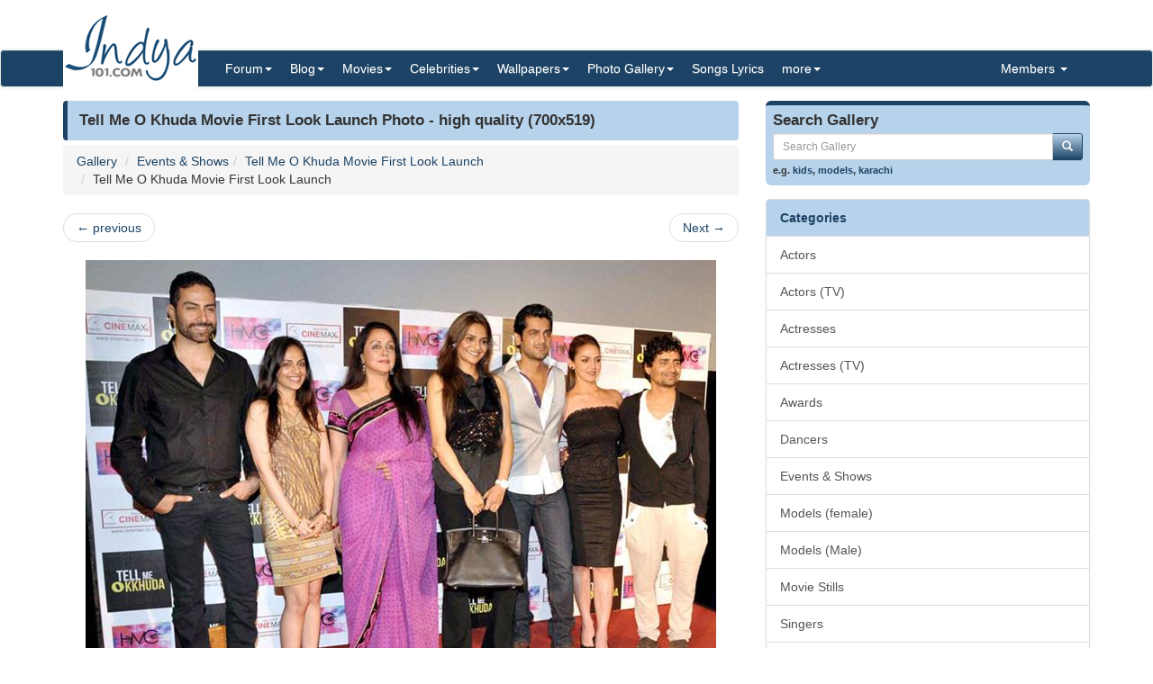

--- FILE ---
content_type: text/html; charset=utf-8
request_url: https://www.indya101.com/c/gallery/image/2370-tell-me-o-khuda-movie-first-look-launch/tell-me-o-khuda-movie-first-look-launch
body_size: 6244
content:


<!DOCTYPE html>

<html>
<head>
    <meta name="viewport" content="width=device-width" />
    <title>Tell Me O Khuda Movie First Look Launch Photo - (700x519) : Indya101.com</title>
    <meta name="description" content="" />
    <meta name="keywords" content="" />
    <meta name="google-site-verification" content="NF2vPRC11vVVcKqUOaBopf1q-3Bf4jJ1Ldq6lYwLdLo" />
    <meta http-equiv="x-ua-compatible" content="IE=edge">
        <meta property="og:url" content="http://www.indya101.com/c/gallery/image/2370-tell-me-o-khuda-movie-first-look-launch-tell-me-o-khuda-movie-first-look-launch" />
            <meta property="og:image" content="http://www.indya101.com/gallery/Events__Shows/Tell_Me_O_Khuda_Movie_First_Look_Launch/2011/8/17/Tell_Me_O_Khuda_Movie_First_Look_Launch_13_ezchv.jpg" />
            
    <link href="/content/css?v=l_AKBn2cN7ELkeKYMw9dPywh_YNNkGYvkMoE3Gt5yOE1" rel="stylesheet"/>

</head>
<body>


<div class="container">
    <div class="row">
        <div class="col-sm-12 hidden-xs" style="height: 55px;">
            <a href="https://www.indya101.com/"><img src="/themes/indya101/logo.png" style="position: absolute; z-index: 1;" class="hidden-xs" /></a>
            <div class="pull-right top5" style="margin-right: 10px;">
                <div class="social-icons">
                    
                </div>
            </div>
        </div>
    </div>

</div>
<nav class="navbar navbar-default navbar-condensed">
    <div class="container">
        <div class="container-fluid">
            <div class="navbar-header">
                <button type="button" class="navbar-toggle collapsed" data-toggle="collapse" data-target="#bs-example-navbar-collapse-1">
                    <span class="sr-only">Toggle navigation</span>
                    <span class="icon-bar"></span>
                    <span class="icon-bar"></span>
                    <span class="icon-bar"></span>
                </button>
                <a class="navbar-brand visible-xs" href="https://www.indya101.com/">Indya101.com</a>
            </div>
            <div class="collapse navbar-collapse logomargin" id="bs-example-navbar-collapse-1">
                <ul class="nav navbar-nav">

                    <li class="dropdown">
                        <a href="/c/forum" class="dropdown-toggle" data-toggle="dropdown" role="button">Forum<span class="caret"></span></a>
                        <ul class="dropdown-menu" role="menu">
                                <li><a href="/c/forum/topics/1/Introductions">Introductions!</a></li>
                                <li><a href="/c/forum/topics/2/General-Discussions">General Discussions</a></li>
                                <li><a href="/c/forum/topics/3/Celebrities">Celebrities</a></li>
                                <li><a href="/c/forum/topics/4/Movies">Movies</a></li>
                                <li><a href="/c/forum/topics/5/Contests--Quizzes--Competitions">Contests / Quizzes / Competitions!</a></li>
                                <li><a href="/c/forum/topics/6/Support--Help-Desk">Support / Help Desk</a></li>
                                <li><a href="/c/forum/topics/0/Post-New-Topic">Post New Topic</a></li>
                        </ul>
                    </li>

                    <li class="dropdown">
                        <a href="/c/blog" class="dropdown-toggle" data-toggle="dropdown" role="button">Blog<span class="caret"></span></a>
                        <ul class="dropdown-menu" role="menu">
                                <li><a href="/c/blog/category/148/Awards">Awards</a></li>
                                <li><a href="/c/blog/category/2/Events">Events</a></li>
                                <li><a href="/c/blog/category/4/First-Look">First Look</a></li>
                                <li><a href="/c/blog/category/1/Gossips">Gossips</a></li>
                                <li><a href="/c/blog/category/113/Interviews">Interviews</a></li>
                                <li><a href="/c/blog/category/9/Modeling">Modeling</a></li>
                                <li><a href="/c/blog/category/3/Movie-Previews">Movie Previews</a></li>
                                <li><a href="/c/blog/category/131/Movie-Reviews">Movie Reviews</a></li>
                                <li><a href="/c/blog/category/929/Movies">Movies</a></li>
                                <li><a href="/c/blog/category/7/Scandals">Scandals</a></li>
                                <li><a href="/c/blog/category/8/Sports">Sports</a></li>
                                <li><a href="/c/blog/category/6/TV-Shows">TV Shows</a></li>
                                <li><a href="/c/blog/category/5/Videos">Videos</a></li>
                        </ul>
                    </li>

                    <li class="dropdown">
                        <a href="/c/movies" class="dropdown-toggle" data-toggle="dropdown" role="button">Movies<span class="caret"></span></a>
                        <ul class="dropdown-menu" role="menu">
                            <li><a href="/c/movies/newreleases">New Releases</a></li>
                            <li><a href="/c/movies/upcoming">Upcoming Movies</a></li>
                            <li><a href="/c/movies/trailers">Movie Trailers</a></li>
                            <li><a href="/c/movies/top100">Top 100 Movies</a></li>
                            <li><a href="/c/movies/releasedates">Release Dates</a></li>
                            <li><a href="/c/movies/year">Movies - By Year</a></li>
                            <li><a href="/c/movies/genre">Movies - By Genre</a></li>
                            <li><a href="/c/movies/tags">Movies - By Tags</a></li>
                            <li><a href="/c/movies/alphabetical">Movies - Alphabetical</a></li>
                        </ul>
                    </li>

                    <li class="dropdown">
                        <a href="/c/celebrities" class="dropdown-toggle" data-toggle="dropdown" role="button">Celebrities<span class="caret"></span></a>
                        <ul class="dropdown-menu" role="menu">
                                <li><a href="/c/celebrities/Actors">Actors</a></li>
                                <li><a href="/c/celebrities/Actors-TV">Actors (TV)</a></li>
                                <li><a href="/c/celebrities/Actresses">Actresses</a></li>
                                <li><a href="/c/celebrities/Actresses-TV">Actresses (TV)</a></li>
                                <li><a href="/c/celebrities/Dancers">Dancers</a></li>
                                <li><a href="/c/celebrities/Models-female">Models (female)</a></li>
                                <li><a href="/c/celebrities/Models-male">Models (male)</a></li>
                                <li><a href="/c/celebrities/Singers">Singers</a></li>
                                <li><a href="/c/celebrities/Sports">Sports</a></li>
                        </ul>
                    </li>

                    <li class="dropdown">
                        <a href="/c/wallpapers/" class="dropdown-toggle" data-toggle="dropdown" role="button">Wallpapers<span class="caret"></span></a>
                        <div class="dropdown-menu multi-column" style="width: 350px;">
                            <div class="container-fluid">
                                <div class="row-fluid">
                                    <div class="col-md-6">
<ul class="dropdown-menu">
<li><a href="/c/wallpapers/"  class="menu-red">Latest additions</a></li>
<li><a href="/c/wallpapers/Actors">Actors</a></li>
<li><a href="/c/wallpapers/Actors-Tv">Actors (Tv)</a></li>
<li><a href="/c/wallpapers/Actresses">Actresses</a></li>
<li><a href="/c/wallpapers/Actresses-TV">Actresses (TV)</a></li>
<li><a href="/c/wallpapers/Dancers">Dancers</a></li>
</ul>
</div>
<div class="col-md-6">
<ul class="dropdown-menu">
<li><a href="/c/wallpapers/Models-Female">Models (Female)</a></li>
<li><a href="/c/wallpapers/Models-Male">Models (Male)</a></li>
<li><a href="/c/wallpapers/Movies">Movies</a></li>
<li><a href="/c/wallpapers/Singers">Singers</a></li>
<li><a href="/c/wallpapers/Sports">Sports</a></li>
<li><a href="/c/wallpapers/upload"  class="menu-bold">Submit Wallpapers</a></li>
</ul>
</div>

                                </div>
                            </div>

                        </div>
                    </li>

                    <li class="dropdown">
                        <a href="/c/gallery" class="dropdown-toggle" data-toggle="dropdown" role="button">Photo Gallery<span class="caret"></span></a>
                        <ul class="dropdown-menu" role="menu">
                                <li><a href="/c/gallery/Actors">Actors</a></li>
                                <li><a href="/c/gallery/Actors-TV">Actors (TV)</a></li>
                                <li><a href="/c/gallery/Actresses">Actresses</a></li>
                                <li><a href="/c/gallery/Actresses-TV">Actresses (TV)</a></li>
                                <li><a href="/c/gallery/Awards">Awards</a></li>
                                <li><a href="/c/gallery/Dancers">Dancers</a></li>
                                <li><a href="/c/gallery/Events--Shows">Events &amp; Shows</a></li>
                                <li><a href="/c/gallery/Models-female">Models (female)</a></li>
                                <li><a href="/c/gallery/Models-Male">Models (Male)</a></li>
                                <li><a href="/c/gallery/Movie-Stills">Movie Stills</a></li>
                                <li><a href="/c/gallery/Singers">Singers</a></li>
                                <li><a href="/c/gallery/Sports">Sports</a></li>
                        </ul>
                    </li>
                    <li><a href="/c/lyrics/">Songs Lyrics</a></li>

                    <li class="dropdown">
                        <a href="javascript:;" class="dropdown-toggle" data-toggle="dropdown" role="button">more<span class="caret"></span></a>
                        <ul class="dropdown-menu" role="menu">
                            <li><a href="/c/videos/">Videos</a></li>
                            <li><a href="/c/sms/">SMS Messages</a></li>
                            <li><a href="/c/funnypictures/">Funny Pictures</a></li>
                            <li><a href="/c/screensavers/">Screen Savers</a></li>
                        </ul>
                    </li>

                </ul>
                <ul class="nav navbar-nav navbar-right">
                    <li class="dropdown">
                        <a href="#" class="dropdown-toggle" data-toggle="dropdown" role="button">Members  <span class="caret"></span></a>
                            <ul class="dropdown-menu" role="menu">
                                <li><a href="/c/members/register">Sign Up</a></li>
                                <li><a href="/c/members/login">Login</a></li>
                                <li><a href="/c/members/resetpassword">Reset Password</a></li>
                            </ul>
                    </li>
                </ul>

            </div>
        </div>
    </div>
</nav>

    <div class="container bottom5 ">

    </div>



    <div class="container">
        
<div class="row">
    <div class="col-sm-8">
        <div class="content-header"><h1>Tell Me O Khuda Movie First Look Launch Photo - high quality (700x519)</h1></div>

        <ol class="breadcrumb">
            <li><a href="/c/gallery/">Gallery</a></li>
            <li><a href="/c/gallery/Events--Shows">Events & Shows</a></li><li><a href="/c/gallery/Events--Shows/Tell-Me-O-Khuda-Movie-First-Look-Launch">Tell Me O Khuda Movie First Look Launch</a></li>
            <li>Tell Me O Khuda Movie First Look Launch</li>
        </ol>
        <nav>
            <ul class="pager">
                    <li class="previous"><a href="/c/gallery/image/2369-tell-me-o-khuda-movie-first-look-launch-tell-me-o-khuda-movie-first-look-launch" class="preview" data-image-url="/gallery/Events__Shows/Tell_Me_O_Khuda_Movie_First_Look_Launch/2011/8/17/tn_Tell_Me_O_Khuda_Movie_First_Look_Launch_12_cevya.jpg" rel="popover" data-placement="top" title="Tell Me O Khuda Movie First Look Launch"><span aria-hidden="true">&larr;</span> previous</a></li>
                                    <li class="next"><a href="/c/gallery/image/2371-tell-me-o-khuda-movie-first-look-launch-tell-me-o-khuda-movie-first-look-launch" class="preview" data-image-url="/gallery/Events__Shows/Tell_Me_O_Khuda_Movie_First_Look_Launch/2011/8/17/tn_Tell_Me_O_Khuda_Movie_First_Look_Launch_14_ydisx.jpg" rel="popover" data-placement="top" title="Tell Me O Khuda Movie First Look Launch">Next <span aria-hidden="true">&rarr;</span></a></li>
            </ul>
        </nav>
        <img src="/gallery/Events__Shows/Tell_Me_O_Khuda_Movie_First_Look_Launch/2011/8/17/Tell_Me_O_Khuda_Movie_First_Look_Launch_13_ezchv.jpg" class="img-responsive center-block" />
        <div class="fontbold text-center top10">Tell Me O Khuda Movie First Look Launch</div>


        <div class="row top10">
            <div class="col-sm-12 bottom10">
                <div class="boxborder bgcolor-light" style="padding:5px;">
                    <div class="fontsize-11 fontbold color-dark">
                        <span class="glyphicon glyphicon-tags"></span>&nbsp;&nbsp;
                    </div>
                    <hr class="hr10-dark" />
                    <ol class="image-meta-horizontal">
                        <li><span class="glyphicon glyphicon-calendar"></span>Aug 17, 2011</li>
                        <li><span class="glyphicon glyphicon-eye-open"></span>1175 views</li>
                        <li><span class="glyphicon glyphicon-folder-open"></span><a href="/c/gallery/Events--Shows">Events & Shows</a> > <a href="/c/gallery/Events--Shows/Tell-Me-O-Khuda-Movie-First-Look-Launch">Tell Me O Khuda Movie First Look Launch</a></li>
                        <li><span class="glyphicon glyphicon-paperclip"></span>68 kb</li>
                        <li><span class="glyphicon glyphicon-screenshot"></span>700x519</li>
                        <li><span class="glyphicon glyphicon-user"></span>Rajan</li>
                    </ol>
                </div>
            </div>
        </div>


<div class="content-header"><h1>more images of Tell Me O Khuda Movie First Look Launch</h1></div>
<div class="row pad-5 bottom10">
        <div class="col-xs-6 col-sm-4 col-md-3">
            <div class="thumbnail thumbnail-style1">
                <a href="/c/gallery/image/2357-tell-me-o-khuda-movie-first-look-launch-tell-me-o-khuda-movie-first-look-launch">
                    <img src="/gallery/Events__Shows/Tell_Me_O_Khuda_Movie_First_Look_Launch/2011/8/17/tn_Tell_Me_O_Khuda_Movie_First_Look_Launch_uyqca.jpg" style="width:100%;" alt="Tell Me O Khuda Movie First Look Launch" title="Tell Me O Khuda Movie First Look Launch" class="img-rounded" />
                    <div class="caption-style1">Tell Me O Khuda Movie First Look Launch</div>
                </a>

            </div>
        </div>
        <div class="col-xs-6 col-sm-4 col-md-3">
            <div class="thumbnail thumbnail-style1">
                <a href="/c/gallery/image/2358-tell-me-o-khuda-movie-first-look-launch-tell-me-o-khuda-movie-first-look-launch">
                    <img src="/gallery/Events__Shows/Tell_Me_O_Khuda_Movie_First_Look_Launch/2011/8/17/tn_Tell_Me_O_Khuda_Movie_First_Look_Launch_1_uaygb.jpg" style="width:100%;" alt="Tell Me O Khuda Movie First Look Launch" title="Tell Me O Khuda Movie First Look Launch" class="img-rounded" />
                    <div class="caption-style1">Tell Me O Khuda Movie First Look Launch</div>
                </a>

            </div>
        </div>
        <div class="col-xs-6 col-sm-4 col-md-3">
            <div class="thumbnail thumbnail-style1">
                <a href="/c/gallery/image/2359-tell-me-o-khuda-movie-first-look-launch-tell-me-o-khuda-movie-first-look-launch">
                    <img src="/gallery/Events__Shows/Tell_Me_O_Khuda_Movie_First_Look_Launch/2011/8/17/tn_Tell_Me_O_Khuda_Movie_First_Look_Launch_2_ckhxo.jpg" style="width:100%;" alt="Tell Me O Khuda Movie First Look Launch" title="Tell Me O Khuda Movie First Look Launch" class="img-rounded" />
                    <div class="caption-style1">Tell Me O Khuda Movie First Look Launch</div>
                </a>

            </div>
        </div>
        <div class="col-xs-6 col-sm-4 col-md-3">
            <div class="thumbnail thumbnail-style1">
                <a href="/c/gallery/image/2360-tell-me-o-khuda-movie-first-look-launch-tell-me-o-khuda-movie-first-look-launch">
                    <img src="/gallery/Events__Shows/Tell_Me_O_Khuda_Movie_First_Look_Launch/2011/8/17/tn_Tell_Me_O_Khuda_Movie_First_Look_Launch_3_utlma.jpg" style="width:100%;" alt="Tell Me O Khuda Movie First Look Launch" title="Tell Me O Khuda Movie First Look Launch" class="img-rounded" />
                    <div class="caption-style1">Tell Me O Khuda Movie First Look Launch</div>
                </a>

            </div>
        </div>
        <div class="col-xs-6 col-sm-4 col-md-3">
            <div class="thumbnail thumbnail-style1">
                <a href="/c/gallery/image/2361-tell-me-o-khuda-movie-first-look-launch-tell-me-o-khuda-movie-first-look-launch">
                    <img src="/gallery/Events__Shows/Tell_Me_O_Khuda_Movie_First_Look_Launch/2011/8/17/tn_Tell_Me_O_Khuda_Movie_First_Look_Launch_4_xnugb.jpg" style="width:100%;" alt="Tell Me O Khuda Movie First Look Launch" title="Tell Me O Khuda Movie First Look Launch" class="img-rounded" />
                    <div class="caption-style1">Tell Me O Khuda Movie First Look Launch</div>
                </a>

            </div>
        </div>
        <div class="col-xs-6 col-sm-4 col-md-3">
            <div class="thumbnail thumbnail-style1">
                <a href="/c/gallery/image/2362-tell-me-o-khuda-movie-first-look-launch-tell-me-o-khuda-movie-first-look-launch">
                    <img src="/gallery/Events__Shows/Tell_Me_O_Khuda_Movie_First_Look_Launch/2011/8/17/tn_Tell_Me_O_Khuda_Movie_First_Look_Launch_5_krvci.jpg" style="width:100%;" alt="Tell Me O Khuda Movie First Look Launch" title="Tell Me O Khuda Movie First Look Launch" class="img-rounded" />
                    <div class="caption-style1">Tell Me O Khuda Movie First Look Launch</div>
                </a>

            </div>
        </div>
        <div class="col-xs-6 col-sm-4 col-md-3">
            <div class="thumbnail thumbnail-style1">
                <a href="/c/gallery/image/2363-tell-me-o-khuda-movie-first-look-launch-tell-me-o-khuda-movie-first-look-launch">
                    <img src="/gallery/Events__Shows/Tell_Me_O_Khuda_Movie_First_Look_Launch/2011/8/17/tn_Tell_Me_O_Khuda_Movie_First_Look_Launch_6_bxleq.jpg" style="width:100%;" alt="Tell Me O Khuda Movie First Look Launch" title="Tell Me O Khuda Movie First Look Launch" class="img-rounded" />
                    <div class="caption-style1">Tell Me O Khuda Movie First Look Launch</div>
                </a>

            </div>
        </div>
        <div class="col-xs-6 col-sm-4 col-md-3">
            <div class="thumbnail thumbnail-style1">
                <a href="/c/gallery/image/2364-tell-me-o-khuda-movie-first-look-launch-tell-me-o-khuda-movie-first-look-launch">
                    <img src="/gallery/Events__Shows/Tell_Me_O_Khuda_Movie_First_Look_Launch/2011/8/17/tn_Tell_Me_O_Khuda_Movie_First_Look_Launch_7_svqcu.jpg" style="width:100%;" alt="Tell Me O Khuda Movie First Look Launch" title="Tell Me O Khuda Movie First Look Launch" class="img-rounded" />
                    <div class="caption-style1">Tell Me O Khuda Movie First Look Launch</div>
                </a>

            </div>
        </div>
        <div class="col-xs-6 col-sm-4 col-md-3">
            <div class="thumbnail thumbnail-style1">
                <a href="/c/gallery/image/2365-tell-me-o-khuda-movie-first-look-launch-tell-me-o-khuda-movie-first-look-launch">
                    <img src="/gallery/Events__Shows/Tell_Me_O_Khuda_Movie_First_Look_Launch/2011/8/17/tn_Tell_Me_O_Khuda_Movie_First_Look_Launch_8_clpfe.jpg" style="width:100%;" alt="Tell Me O Khuda Movie First Look Launch" title="Tell Me O Khuda Movie First Look Launch" class="img-rounded" />
                    <div class="caption-style1">Tell Me O Khuda Movie First Look Launch</div>
                </a>

            </div>
        </div>
        <div class="col-xs-6 col-sm-4 col-md-3">
            <div class="thumbnail thumbnail-style1">
                <a href="/c/gallery/image/2366-tell-me-o-khuda-movie-first-look-launch-tell-me-o-khuda-movie-first-look-launch">
                    <img src="/gallery/Events__Shows/Tell_Me_O_Khuda_Movie_First_Look_Launch/2011/8/17/tn_Tell_Me_O_Khuda_Movie_First_Look_Launch_9_lbzhz.jpg" style="width:100%;" alt="Tell Me O Khuda Movie First Look Launch" title="Tell Me O Khuda Movie First Look Launch" class="img-rounded" />
                    <div class="caption-style1">Tell Me O Khuda Movie First Look Launch</div>
                </a>

            </div>
        </div>
        <div class="col-xs-6 col-sm-4 col-md-3">
            <div class="thumbnail thumbnail-style1">
                <a href="/c/gallery/image/2367-tell-me-o-khuda-movie-first-look-launch-tell-me-o-khuda-movie-first-look-launch">
                    <img src="/gallery/Events__Shows/Tell_Me_O_Khuda_Movie_First_Look_Launch/2011/8/17/tn_Tell_Me_O_Khuda_Movie_First_Look_Launch_10_eqqml.jpg" style="width:100%;" alt="Tell Me O Khuda Movie First Look Launch" title="Tell Me O Khuda Movie First Look Launch" class="img-rounded" />
                    <div class="caption-style1">Tell Me O Khuda Movie First Look Launch</div>
                </a>

            </div>
        </div>
        <div class="col-xs-6 col-sm-4 col-md-3">
            <div class="thumbnail thumbnail-style1">
                <a href="/c/gallery/image/2368-tell-me-o-khuda-movie-first-look-launch-tell-me-o-khuda-movie-first-look-launch">
                    <img src="/gallery/Events__Shows/Tell_Me_O_Khuda_Movie_First_Look_Launch/2011/8/17/tn_Tell_Me_O_Khuda_Movie_First_Look_Launch_11_gdkbp.jpg" style="width:100%;" alt="Tell Me O Khuda Movie First Look Launch" title="Tell Me O Khuda Movie First Look Launch" class="img-rounded" />
                    <div class="caption-style1">Tell Me O Khuda Movie First Look Launch</div>
                </a>

            </div>
        </div>
</div>


        
    </div>
    <div class="col-sm-4">

<form action="/c/gallery/DoSearch" method="post">
    <div class="row bottom10">
        <div class="col-md-12">
            <div class="search-box">
                <h4>Search Gallery</h4>
                <div class="input-group col-md-12">
                    <input type="text" class="form-control input-sm" placeholder="Search Gallery" name="txtSearch" id="txtSearch" />
                    <span class="input-group-btn">
                        <button class="btn btn-info btn-sm" type="submit">
                            <i class="glyphicon glyphicon-search"></i>
                        </button>
                    </span>
                </div>
                
                <span class="links">e.g. <a href="/c/gallery/search/kids">kids</a>, <a href="/c/gallery/search/models">models</a>, <a href="/c/gallery/search/karachi">karachi</a></span>
            </div>

        </div>
    </div>
</form>



<div class="list-group">
    <span class="list-group-item list-group-item-success fontbold">Categories</span>
        <a href="/c/gallery/Actors" class="list-group-item ">Actors</a>
        <a href="/c/gallery/Actors-TV" class="list-group-item ">Actors (TV)</a>
        <a href="/c/gallery/Actresses" class="list-group-item ">Actresses</a>
        <a href="/c/gallery/Actresses-TV" class="list-group-item ">Actresses (TV)</a>
        <a href="/c/gallery/Awards" class="list-group-item ">Awards</a>
        <a href="/c/gallery/Dancers" class="list-group-item ">Dancers</a>
        <a href="/c/gallery/Events--Shows" class="list-group-item ">Events &amp; Shows</a>
        <a href="/c/gallery/Models-female" class="list-group-item ">Models (female)</a>
        <a href="/c/gallery/Models-Male" class="list-group-item ">Models (Male)</a>
        <a href="/c/gallery/Movie-Stills" class="list-group-item ">Movie Stills</a>
        <a href="/c/gallery/Singers" class="list-group-item ">Singers</a>
        <a href="/c/gallery/Sports" class="list-group-item ">Sports</a>
</div>

<div class="content-header"><h1>Trending Gallery</h1></div>
<div class="row no-pad bottom10">
        <div class="col-xs-4 gallerythumb1"><a href="/c/gallery/image/11882-amrapali-dubey-amrapali-dubey" class="thumbnail"><img src="/gallery/Actresses_TV/Amrapali_Dubey/2011/11/29/tn_Amrapali_Dubey_1_ywhyw.jpg" style="width:100%;" /></a></div>
        <div class="col-xs-4 gallerythumb1"><a href="/c/gallery/image/11883-amrapali-dubey-amrapali-dubey" class="thumbnail"><img src="/gallery/Actresses_TV/Amrapali_Dubey/2011/11/29/tn_Amrapali_Dubey_2_sjnwb.jpg" style="width:100%;" /></a></div>
        <div class="col-xs-4 gallerythumb1"><a href="/c/gallery/image/11884-amrapali-dubey-amrapali-dubey" class="thumbnail"><img src="/gallery/Actresses_TV/Amrapali_Dubey/2011/11/29/tn_Amrapali_Dubey_3_atncy.jpg" style="width:100%;" /></a></div>
        <div class="col-xs-4 gallerythumb1"><a href="/c/gallery/image/11885-amrapali-dubey-amrapali-dubey" class="thumbnail"><img src="/gallery/Actresses_TV/Amrapali_Dubey/2011/11/29/tn_Amrapali_Dubey_4_jkslo.jpg" style="width:100%;" /></a></div>
        <div class="col-xs-4 gallerythumb1"><a href="/c/gallery/image/11886-amrapali-dubey-amrapali-dubey" class="thumbnail"><img src="/gallery/Actresses_TV/Amrapali_Dubey/2011/11/29/tn_Amrapali_Dubey_5_hkkrg.jpg" style="width:100%;" /></a></div>
        <div class="col-xs-4 gallerythumb1"><a href="/c/gallery/image/11887-amrapali-dubey-amrapali-dubey" class="thumbnail"><img src="/gallery/Actresses_TV/Amrapali_Dubey/2011/11/29/tn_Amrapali_Dubey_6_gcolu.jpg" style="width:100%;" /></a></div>
        <div class="col-xs-4 gallerythumb1"><a href="/c/gallery/image/11888-amrapali-dubey-amrapali-dubey" class="thumbnail"><img src="/gallery/Actresses_TV/Amrapali_Dubey/2011/11/29/tn_Amrapali_Dubey_7_jzsax.jpg" style="width:100%;" /></a></div>
        <div class="col-xs-4 gallerythumb1"><a href="/c/gallery/image/11889-amrapali-dubey-amrapali-dubey" class="thumbnail"><img src="/gallery/Actresses_TV/Amrapali_Dubey/2011/11/29/tn_Amrapali_Dubey_jxzok.jpg" style="width:100%;" /></a></div>
        <div class="col-xs-4 gallerythumb1"><a href="/c/gallery/image/11890-amrapali-dubey-amrapali-dubey" class="thumbnail"><img src="/gallery/Actresses_TV/Amrapali_Dubey/2011/11/29/tn_Amrapali_Dubey_1_vgxmw.jpg" style="width:100%;" /></a></div>
</div>



<div class="panel panel-info">
    <div class="panel-body tagCloud">
        <a class="weight2" href="/c/gallery/search/+Kareena+Kapoor"> Kareena Kapoor</a> <a class="weight3" href="/c/gallery/search/Aashiqui+2">Aashiqui 2</a> <a class="weight3" href="/c/gallery/search/Actor">Actor</a> <a class="weight2" href="/c/gallery/search/Actress">Actress</a> <a class="weight2" href="/c/gallery/search/Aishwarya+Rai">Aishwarya Rai</a> <a class="weight3" href="/c/gallery/search/Akshaya+Mohanty">Akshaya Mohanty</a> <a class="weight3" href="/c/gallery/search/Amruta+Khanvilkar">Amruta Khanvilkar</a> <a class="weight3" href="/c/gallery/search/Bela+Shende">Bela Shende</a> <a class="weight3" href="/c/gallery/search/Benaf+Dadachandji">Benaf Dadachandji</a> <a class="weight3" href="/c/gallery/search/bhavna+pani">bhavna pani</a> <a class="weight3" href="/c/gallery/search/Bhupen+Hazarika">Bhupen Hazarika</a> <a class="weight1" href="/c/gallery/search/bollywood">bollywood</a> <a class="weight2" href="/c/gallery/search/celebrities">celebrities</a> <a class="weight3" href="/c/gallery/search/celina+jaitley">celina jaitley</a> <a class="weight2" href="/c/gallery/search/CHETNA+PANDE">CHETNA PANDE</a> <a class="weight3" href="/c/gallery/search/David">David</a> <a class="weight3" href="/c/gallery/search/deepika">deepika</a> <a class="weight2" href="/c/gallery/search/Deepika+padukone">Deepika padukone</a> <a class="weight2" href="/c/gallery/search/deepti+bhatnagar">deepti bhatnagar</a> <a class="weight3" href="/c/gallery/search/Dheeraj+Kumar">Dheeraj Kumar</a> <a class="weight2" href="/c/gallery/search/Divyanka+tripathi">Divyanka tripathi</a> <a class="weight3" href="/c/gallery/search/Ek+Main+Aur+Ekk+Tu">Ek Main Aur Ekk Tu</a> <a class="weight3" href="/c/gallery/search/Emraan+hashmi">Emraan hashmi</a> <a class="weight3" href="/c/gallery/search/Farha+Naaz">Farha Naaz</a> <a class="weight3" href="/c/gallery/search/Gitanjali+Tikekar">Gitanjali Tikekar</a> <a class="weight3" href="/c/gallery/search/ileana+">ileana </a> <a class="weight2" href="/c/gallery/search/ishita+sharma">ishita sharma</a> <a class="weight3" href="/c/gallery/search/Jannat+2">Jannat 2</a> <a class="weight3" href="/c/gallery/search/Jennifer+Kotwal">Jennifer Kotwal</a> <a class="weight3" href="/c/gallery/search/K.G+Marcose">K.G Marcose</a> <a class="weight2" href="/c/gallery/search/kadambari+kadam">kadambari kadam</a> <a class="weight3" href="/c/gallery/search/Kader+Khan">Kader Khan</a> <a class="weight3" href="/c/gallery/search/Kahaani">Kahaani</a> <a class="weight2" href="/c/gallery/search/kainaz+motivala">kainaz motivala</a> <a class="weight3" href="/c/gallery/search/karachi">karachi</a> <a class="weight3" href="/c/gallery/search/Kattassery+Joseph+Yesudas">Kattassery Joseph Yesudas</a> <a class="weight3" href="/c/gallery/search/kavita+kaushik">kavita kaushik</a> <a class="weight3" href="/c/gallery/search/Keerti+Gaekwad+Kelkar">Keerti Gaekwad Kelkar</a> <a class="weight3" href="/c/gallery/search/khiladi+786">khiladi 786</a> <a class="weight2" href="/c/gallery/search/kimi+katkar">kimi katkar</a> <a class="weight3" href="/c/gallery/search/Kritika+Kamra">Kritika Kamra</a> <a class="weight3" href="/c/gallery/search/Krushna+Abhishek">Krushna Abhishek</a> <a class="weight3" href="/c/gallery/search/Kumar+Sanu">Kumar Sanu</a> <a class="weight3" href="/c/gallery/search/kunika">kunika</a> <a class="weight3" href="/c/gallery/search/Lata+Sabharwal">Lata Sabharwal</a> <a class="weight3" href="/c/gallery/search/Leena+Jumani">Leena Jumani</a> <a class="weight3" href="/c/gallery/search/manisha+koirala">manisha koirala</a> <a class="weight3" href="/c/gallery/search/Manpreet+Singh+Gony">Manpreet Singh Gony</a> <a class="weight2" href="/c/gallery/search/models">models</a> <a class="weight3" href="/c/gallery/search/Mouni+Roy">Mouni Roy</a> <a class="weight2" href="/c/gallery/search/Movie+Stills">Movie Stills</a> <a class="weight3" href="/c/gallery/search/Mr.+Bhatti+on+Chutti">Mr. Bhatti on Chutti</a> <a class="weight3" href="/c/gallery/search/mugdha+chaphekar">mugdha chaphekar</a> <a class="weight3" href="/c/gallery/search/Neha+Bamb">Neha Bamb</a> <a class="weight2" href="/c/gallery/search/niki+aneja+walia">niki aneja walia</a> <a class="weight3" href="/c/gallery/search/nikita+anand">nikita anand</a> <a class="weight3" href="/c/gallery/search/opening">opening</a> <a class="weight3" href="/c/gallery/search/padmini+chettur">padmini chettur</a> <a class="weight2" href="/c/gallery/search/Picture">Picture</a> <a class="weight3" href="/c/gallery/search/pictures">pictures</a> <a class="weight3" href="/c/gallery/search/Pooja+Gaur">Pooja Gaur</a> <a class="weight2" href="/c/gallery/search/prachi+desai">prachi desai</a> <a class="weight3" href="/c/gallery/search/pratima+kazmi">pratima kazmi</a> <a class="weight3" href="/c/gallery/search/Priyal+Gor">Priyal Gor</a> <a class="weight3" href="/c/gallery/search/Raaz+3">Raaz 3</a> <a class="weight3" href="/c/gallery/search/Rajat+Tokas">Rajat Tokas</a> <a class="weight3" href="/c/gallery/search/Rajesh+Khanna">Rajesh Khanna</a> <a class="weight2" href="/c/gallery/search/rekha">rekha</a> <a class="weight3" href="/c/gallery/search/Rinku+Ghosh">Rinku Ghosh</a> <a class="weight3" href="/c/gallery/search/riya+sen+">riya sen </a> <a class="weight3" href="/c/gallery/search/sachin+tendulkar">sachin tendulkar</a> <a class="weight3" href="/c/gallery/search/Sandeep+Rajora">Sandeep Rajora</a> <a class="weight3" href="/c/gallery/search/sanjay+suri">sanjay suri</a> <a class="weight3" href="/c/gallery/search/sarah-jane+dias">sarah-jane dias</a> <a class="weight3" href="/c/gallery/search/saumya+tandon">saumya tandon</a> <a class="weight3" href="/c/gallery/search/School">School</a> <a class="weight3" href="/c/gallery/search/sharad+kelkar">sharad kelkar</a> <a class="weight2" href="/c/gallery/search/Shraddha+nigam">Shraddha nigam</a> <a class="weight3" href="/c/gallery/search/Shritama+Mukherjee">Shritama Mukherjee</a> <a class="weight3" href="/c/gallery/search/shubhangi+atre">shubhangi atre</a> <a class="weight3" href="/c/gallery/search/Siddharth+Malhotra">Siddharth Malhotra</a> <a class="weight3" href="/c/gallery/search/Siddharth+Narayan">Siddharth Narayan</a> <a class="weight3" href="/c/gallery/search/Simran">Simran</a> <a class="weight2" href="/c/gallery/search/sonakshi+">sonakshi </a> <a class="weight3" href="/c/gallery/search/Sonu+Nigam">Sonu Nigam</a> <a class="weight3" href="/c/gallery/search/supriya+pathak">supriya pathak</a> <a class="weight3" href="/c/gallery/search/sushant+singh+rajput">sushant singh rajput</a> <a class="weight3" href="/c/gallery/search/t.+m.+soundararajan">t. m. soundararajan</a> <a class="weight3" href="/c/gallery/search/Tabbu">Tabbu</a> <a class="weight3" href="/c/gallery/search/Tahira+Kochhar">Tahira Kochhar</a> <a class="weight3" href="/c/gallery/search/tara+d+souza">tara d souza</a> <a class="weight2" href="/c/gallery/search/tasneem+sheikh">tasneem sheikh</a> <a class="weight3" href="/c/gallery/search/Varsha+Usgaonkar">Varsha Usgaonkar</a> <a class="weight2" href="/c/gallery/search/veena+malik">veena malik</a> <a class="weight2" href="/c/gallery/search/vidya+malvade">vidya malvade</a> <a class="weight3" href="/c/gallery/search/Vijay+Ishwarlal+Pawar">Vijay Ishwarlal Pawar</a> <a class="weight2" href="/c/gallery/search/virat+kohli">virat kohli</a> <a class="weight3" href="/c/gallery/search/Virender+Sehwag">Virender Sehwag</a> <a class="weight3" href="/c/gallery/search/Vishal+Malhotra">Vishal Malhotra</a> <a class="weight2" href="/c/gallery/search/Zarine+Khan">Zarine Khan</a> 
    </div>
</div>


    </div>

</div>

    </div>
    <footer class="footer">
        <div class="container">

    <div class="row">
        <div class="col-sm-6">Copyright ©2026 Indya101.com - All Rights Reserved.- 3.578</div>
        <div class="col-sm-6 text-right">
                                                

        </div>
    </div>

        </div>

    </footer>



    

    <script src="/bundles/jquery?v=8z6YzzH0c3lAT2R_qe2hLO3ZyowcuHmPA5RUiWrC6gU1"></script>

    <script src="/bundles/jqueryval?v=tbCA1UoE62X7WPrB5lldRIGebkQepUuA4izLhZGKxR41"></script>

    <script src="/bundles/bootstrap?v=6F69ePQjyYoTsSTMs9YCaATNBbN2mbcwXjrwYRFN_Ys1"></script>

    <script src="/bundles/jsscripts?v=GoaIucHRplQ--Ku9b3vqkSUvMJEscN1APp73yiyt7hQ1"></script>

    

    <script>
        $(document).ready(function () {
            setTimeout(function () {
                ShowMailingListPOP();
            }, 5000);
        });

        $('.preview').popover({
            'trigger':'hover',
            'html':true,
            'content':function(){
                var url = $(this).attr("data-image-url");
                return '<img src="'+url+'" style="width:100%;">';
            }
        });
        $('.preview-popover').popover({
            'trigger':'hover',
            'html':true
        });
        $(function () {
            $("body").tooltip({ selector: '[data-toggle="tooltip"]' });
        });
    </script>
        <script>
            (function (i, s, o, g, r, a, m) {
                i['GoogleAnalyticsObject'] = r; i[r] = i[r] || function () {
                    (i[r].q = i[r].q || []).push(arguments)
                }, i[r].l = 1 * new Date(); a = s.createElement(o),
                m = s.getElementsByTagName(o)[0]; a.async = 1; a.src = g; m.parentNode.insertBefore(a, m)
            })(window, document, 'script', '//www.google-analytics.com/analytics.js', 'ga');

            ga('create', 'UA-25000865-1', 'auto');
            ga('send', 'pageview');

        </script>
            <script type="text/javascript">
            var sc_project=10538452;
            var sc_invisible=1;
            var sc_security="90e48542";
        </script>
        <script type="text/javascript" async src="https://www.statcounter.com/counter/counter.js"></script>
        <noscript>
            <div class="statcounter"> <a title="hits counter" href="http://statcounter.com/" target="_blank"> <img class="statcounter" src="http://c.statcounter.com/10538452/0/90e48542/1/" alt="hits counter"></a></div>
        </noscript>

    <script type="text/javascript" src="//s7.addthis.com/js/300/addthis_widget.js#pubid=ra-55b322a6777382c0" async="async"></script>



<script defer src="https://static.cloudflareinsights.com/beacon.min.js/vcd15cbe7772f49c399c6a5babf22c1241717689176015" integrity="sha512-ZpsOmlRQV6y907TI0dKBHq9Md29nnaEIPlkf84rnaERnq6zvWvPUqr2ft8M1aS28oN72PdrCzSjY4U6VaAw1EQ==" data-cf-beacon='{"version":"2024.11.0","token":"7bcd0e80b29d43d0b407d3fa814a8db9","r":1,"server_timing":{"name":{"cfCacheStatus":true,"cfEdge":true,"cfExtPri":true,"cfL4":true,"cfOrigin":true,"cfSpeedBrain":true},"location_startswith":null}}' crossorigin="anonymous"></script>
</body>
</html>